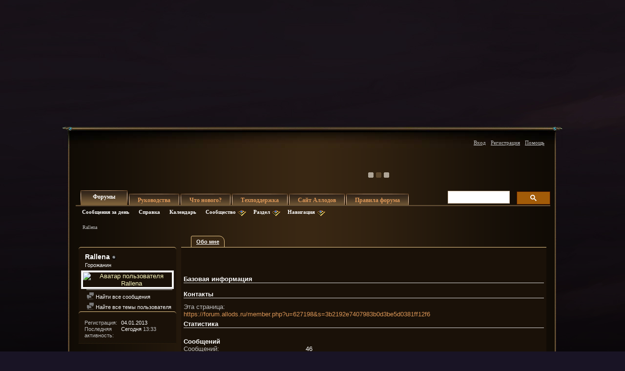

--- FILE ---
content_type: application/javascript
request_url: https://forum.allods.ru/clientscript/client.js
body_size: 1264
content:
var Client = Client || { 'behaviors': {} };

(function ($) {

  /**
   * Override jQuery.fn.init to guard against XSS attacks.
   *
   * See http://bugs.jquery.com/ticket/9521
   */
  var jquery_init = $.fn.init;
  $.fn.init = function (selector, context, rootjQuery) {
    // If the string contains a "#" before a "<", treat it as invalid HTML.
    if (selector && typeof selector === 'string') {
      var hash_position = selector.indexOf('#');
      if (hash_position >= 0) {
        var bracket_position = selector.indexOf('<');
        if (bracket_position > hash_position) {
          throw 'Syntax error, unrecognized expression: ' + selector;
        }
      }
    }
    return jquery_init.call(this, selector, context, rootjQuery);
  };
  $.fn.init.prototype = jquery_init.prototype;

  Client.attachBehaviors = function (context) {

    context = context || document;
    $.each(Client.behaviors, function () {

      if ($.isFunction(this.attach)) {
        this.attach(context);
      }
    });
  };

  Client.detachBehaviors = function (context, trigger) {

    context = context || document;
    trigger = trigger || 'unload';
    $.each(Client.behaviors, function () {

      if ($.isFunction(this.detach)) {
        this.detach(context, settings, trigger);
      }
    });
  };

  $(function () {
    Client.attachBehaviors(document);
  });



  window.onload = function() {


  };

})(jQuery);